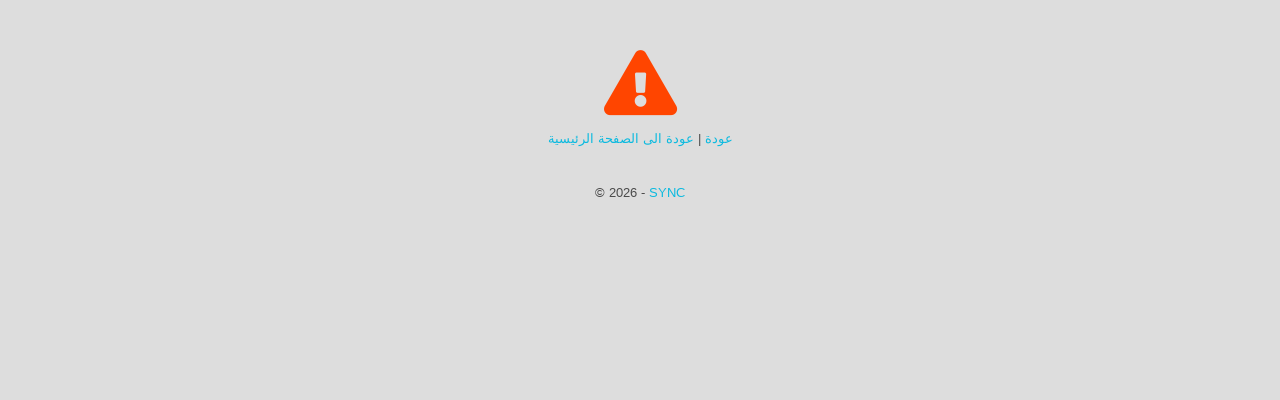

--- FILE ---
content_type: text/html; charset=utf-8
request_url: https://www.elmuashir.com/Error?URL=https://www.elmuashir.com/keyword?q=%D8%A7%D8%B3%D8%AA%D9%84%D8%A7%D9%85%20%D9%82%D8%B7%D8%B9%20%D8%A8%D9%8A%D8%AA%20%D8%A7%D9%84%D9%88%D8%B7%D9%86
body_size: 490
content:

<!DOCTYPE html>
<html>
<head>
    <title>خطأ</title>
    <meta name="viewport" content="width=device-width; initial-scale=1.0; minimum-scale=1.0; maximum-scale=1.0; user-scalable=1;" />
    <link rel="stylesheet" href="https://use.fontawesome.com/releases/v5.5.0/css/all.css" integrity="sha384-B4dIYHKNBt8Bc12p+WXckhzcICo0wtJAoU8YZTY5qE0Id1GSseTk6S+L3BlXeVIU" crossorigin="anonymous">
    <style type="text/css">
        body {
            background: #ddd;
            color: #4c4c4c;
            font: 13px/140% "Helvetica Neue", Helvetica, Arial, sans-serif;
        }

        #container {
            margin: 50px 50px;
            text-align: center;
        }

        h1 {
            font-size: 17px;
            font-weight: bold;
            margin: 15px 0;
        }

        h2 {
            font-size: 15px;
            font-weight: normal;
            margin: 15px 0;
        }

        a {
            color: #0cbadf;
            text-decoration: none;
        }

        .fa-exclamation-triangle {
            color: orangered;
        }
    </style>
</head>
<body>
    <div id="container">
        <em class="fas fa-exclamation-triangle fa-5x text-muted"></em>
        <h1></h1>
        <h2></h2>
        <a href="javascript:history.back()">عودة</a> |
        <a href="/">عودة الى الصفحة الرئيسية</a><br /><br /><br />
        <span>&copy; 2026 - <a href="http://synceg.com" target="_blank" rel="noopener noreferrer">SYNC</a></span>
    </div>
</body>
</html>
